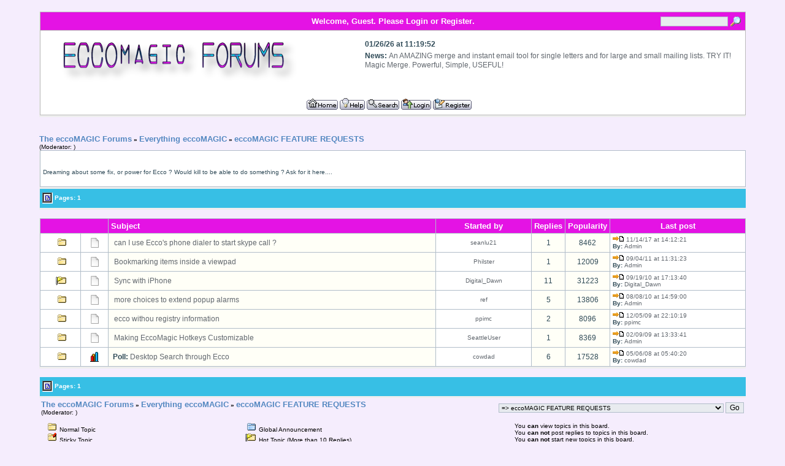

--- FILE ---
content_type: text/html; charset=ISO-8859-1
request_url: http://forums.eccomagic.com/forum/YaBB.pl?board=FEATURES
body_size: 4864
content:
<!DOCTYPE html PUBLIC "-//W3C//DTD XHTML 1.0 Transitional//EN" "http://www.w3.org/TR/xhtml1/DTD/xhtml1-transitional.dtd">
<html xmlns="http://www.w3.org/1999/xhtml" xml:lang="en" lang="en">
<head>
<link rel="alternate" type="application/rss+xml" title="EccoMagic Forums" href="http://rss.eccomagic.com/forum/rssOUT.xml">
<title>The eccoMAGIC Forums - eccoMAGIC FEATURE REQUESTS</title>
<meta http-equiv="Content-Type" content="text/html; charset=ISO-8859-1" />
<link rel="stylesheet" href="./Templates/Forum/sv1L.css" type="text/css" />
<script language="JavaScript1.2" type="text/javascript">
<!--
//force no cache
if ((navigator.appVersion.substring(0,1) == "5" && navigator.userAgent.indexOf('Gecko') != -1) || navigator.userAgent.search(/Opera/) != -1) {
document.write('<meta http-equiv="pragma" CONTENT="no-cache" />');
}
//scroll fix for IE
window.onload = function ()
		{
			if(document.all) {
				var codeFix = document.all.tags("div");
				for (var codeI = 0; codeI < codeFix.length; codeI++)
				{
					if (codeFix[codeI].className == "scroll" && (codeFix[codeI].scrollWidth > codeFix[codeI].clientWidth || codeFix[codeI].clientWidth == 0))
					codeFix[codeI].style.height = (codeFix[codeI].clientHeight + 34) + "px";
				}
			}
		}

// -->
</script>
</head>
<body>
<br />
<div id="container">
<div class="seperator">
<table width="100%" align="center" cellpadding="2" cellspacing="1" border="0">
	<tr>
		<td class="titlebg" align="center">
		<div style="float: left; width: 20%; padding-top: 4px; padding-bottom: 4px; text-align: center;" class="headerwelc">&nbsp;</div>
		<div style="float: left; width: 60%; padding-top: 5px; padding-bottom: 5px; text-align: center;" class="headerwelc">Welcome, Guest. Please <a href="http://forums.eccoMAGIC.com/forum/YaBB.pl?action=login">Login</a> or <a href="http://forums.eccoMAGIC.com/forum/YaBB.pl?action=register">Register</a>.</div>
		<div style="float: left; width: 20%; padding-top: 4px; padding-bottom: 4px; text-align: right;">
			<script language="JavaScript1.2" src="./ubbc.js" type="text/javascript"></script>
			<form action="http://forums.eccoMAGIC.com/forum/YaBB.pl?action=search2" method="post" onsubmit="return submitproc()">
			<input type="hidden" name="searchtype" value="allwords" />
			<input type="hidden" name="userkind" value="any" />
			<input type="hidden" name="subfield" value="on" />
			<input type="hidden" name="msgfield" value="on" />
			<input type="hidden" name="age" value="3650" />
			<input type="hidden" name="numberreturned" value="150" />
			<input type="hidden" name="oneperthread" value="1" />
			<input type="hidden" name="action" value="dosearch" />
			<input type="hidden" name="searchboards" value="HELLO, EMFILES, general, FEATURES, Templates, HOW, BEGIN, NATIVEECCO, SlangTalk, slangmgh, BUGslangmgh, DDE, PDAECCO, SPMSAFE, YahooPolls, LINKS, FILES2, REBOARDSB" />
			<input type="text" name="search" size="16" style="font-size: 11px; vertical-align: middle;" />
			<input type="image" src="./Templates/Forum/default/search.gif" style="border: 0; background-color: transparent; margin-right: 5px; vertical-align: middle;" />
			<input type="hidden" name="formsession" value="B0C3BF79BDBAB9C4A194999A936F94BCBEC0B7BC5C7992" /></form>
			</div>
		</td>
	</tr>
	<tr>
		<td class="windowbg2" valign="top">
		<table width="100%">
			<tr>
				<td width="500">
				<a href="http://www.forums.eccoMAGIC.com"><img src="./Templates/Forum/default/eccoforum.png" alt="eccoMAGIC Forums" title="eccoMAGIC Forums" border="0" /></a>
				</td>
				<td valign="top">
				<div style="font-weight: bold; padding-left: 20px; padding-top: 10px; font-size: 12px;">01/26/26 at 11:19:52</div>
				<div id="fscroller" style="padding-top: 5px; padding-left: 20px; font-size: 12px;"><b>News:</b>  <a href="http://forums.eccomagic.com/forum/YaBB.pl?num=1206929142" target="_blank">An AMAZING merge and instant email tool for single letters and for large and small mailing lists.  TRY IT! Magic Merge.  Powerful, Simple, USEFUL!</a> <br /></div>
				</td>
			</tr>
			<tr>
				<td valign="middle" align="center" colspan="2">
				<div style="float: left; width: 99%; text-align: center;"><a href="http://forums.eccoMAGIC.com/forum/YaBB.pl"><img src=".//Buttons/English/home.png" alt="Home" title="Home" border="0" /></a> <a href="http://forums.eccoMAGIC.com/forum/YaBB.pl?action=help" style="cursor:help;"><img src=".//Buttons/English/help.png" alt="Help" title="Help" border="0" /></a> <a href="http://forums.eccoMAGIC.com/forum/YaBB.pl?action=search"><img src=".//Buttons/English/search.png" alt="Search" title="Search" border="0" /></a> <a href="http://forums.eccoMAGIC.com/forum/YaBB.pl?action=login"><img src=".//Buttons/English/login.png" alt="Login" title="Login" border="0" /></a> <a href="http://forums.eccoMAGIC.com/forum/YaBB.pl?action=register"><img src=".//Buttons/English/register.png" alt="Register" title="Register" border="0" /></a></div>
				</td>
			</tr>
		</table>
		</td>
	</tr>
</table>
</div>
<br /><br />

	

<!-- Navigation Bar start -->

<span class="small"><b><a href="http://forums.eccoMAGIC.com/forum/YaBB.pl" class="nav">The eccoMAGIC Forums</a> » <a href="http://forums.eccoMAGIC.com/forum/YaBB.pl?catselect=general" class="nav">Everything eccoMAGIC</a> » <a href="http://forums.eccoMAGIC.com/forum/YaBB.pl?board=FEATURES" class="nav">eccoMAGIC FEATURE REQUESTS</a></b> <br />(Moderator: <a href="http://forums.eccoMAGIC.com/forum/YaBB.pl?action=viewprofile;username=Admin" rel="nofollow"></a>)</span>

<!-- Navigation Bar end -->


<!-- Board Description and Button Bar start -->

<div class="seperator">
<table cellpadding="4" cellspacing="1" border="0" width="100%" class="bordercolor">
<tr>
	<td class="windowbg2"><br />
	
<span class="small"><br>Dreaming about some fix, or power for Ecco ?   Would kill to be able to do something ?   Ask for it here....</span>

	<br /><br /></td>
</tr>
</table>
</div>
<div class="seperator">
<table cellpadding="4" cellspacing="0" border="0" width="100%" class="catbg">
<tr>
	<td class="catbg">
	  <span class="small" style="float: left; height: 21px; margin: 0px; margin-top: 2px;"><img src="./Templates/Forum/default/index_togl.gif" border="0" alt="" title="" style="vertical-align: middle;" /> Pages: 1</span>
	</td><td width="75%" class="catbg" align="right">
	  <span class="small">
	    
	  

	  </span>
	</td>
</tr>
</table>
</div>

<!-- Board Description and Button Bar end -->

<br />
<div class="seperator">
	
<table cellpadding="4" cellspacing="1" border="0" width="100%" class="bordercolor">
<tr>
	<td class="titlebg" width="10%" colspan="2">
		&nbsp;
	</td>
	<td class="titlebg" width="48%" align="left">
		Subject
	</td>
	<td class="titlebg" width="14%" align="center">
		Started by
	</td>
	<td class="titlebg" width="4%" align="center">
		Replies
	</td>
	<td class="titlebg" width="4%" align="center">
		Popularity
	</td>
	<td class="titlebg" width="27%" align="center">
		Last post
	</td>
	<yabb rating title>
	
</tr>
	
	
<tr>
<td class="windowbg2" valign="middle" align="center" width="6%"><img src="./Templates/Forum/default/thread.gif" alt="" title=""/></td>
<td class="windowbg2" valign="middle" align="center" width="4%"><img src="./Templates/Forum/default/xx.gif" alt="" title="" border="0" align="middle" /></td>
<td class="windowbg" valign="middle"  align="left" width="48%">
<div style="float: left; width: 95%;">
<!-- ### Sticky Shimmy Shuffle mod ### -->
  <table border="0" cellpadding="0" cellspacing="0" width="100%">
    <tr>
      <td nowrap width="1%" valign="center"> &nbsp;</td>
      <td nowrap width="99%" valign="center"><b><table width="100%" cellborder="0" cellpadding="0" cellspacing="0"><tr><td><a href="http://forums.eccoMAGIC.com/forum/YaBB.pl?num=1510079911">can I use Ecco's phone dialer to start skype call ?</a></td><td align="right"><font size="1"></font></td></tr></table></b></td>
    </tr>
    <tr>
      <td width="100%" colspan="2" valign="center"></td>
    </tr>
  </table>
</div>
<!-- ### Sticky Shimmy Shuffle mod ### -->

<div style="float: left; width: 5%; text-align: center;"></div>
</td>
<td class="windowbg2" valign="middle" align="center" width="14%"><span class="small"><a href="http://forums.eccoMAGIC.com/forum/YaBB.pl?action=viewprofile;username=seanlu21" rel="nofollow">seanlu21</a></span></td>
<td class="windowbg" valign="middle" align="center" width="4%">1</td>
<td class="windowbg" valign="middle" align="center" width="4%">8462</td>
<td class="windowbg2" valign="middle" align="left" width="27%">
<span class="small">
<a href="http://forums.eccoMAGIC.com/forum/YaBB.pl?num=1510079911/1#1"><img src="./Templates/Forum/default/lastpost.gif" alt="Last Post" title="Last Post" border="0" /> 11/14/17 at 14:12:21</a><br />
<b>By:</b> <a href="http://forums.eccoMAGIC.com/forum/YaBB.pl?action=viewprofile;username=admin" rel="nofollow">Admin</a></span></td>


</tr>

<tr>
<td class="windowbg2" valign="middle" align="center" width="6%"><img src="./Templates/Forum/default/thread.gif" alt="" title=""/></td>
<td class="windowbg2" valign="middle" align="center" width="4%"><img src="./Templates/Forum/default/xx.gif" alt="" title="" border="0" align="middle" /></td>
<td class="windowbg" valign="middle"  align="left" width="48%">
<div style="float: left; width: 95%;">
<!-- ### Sticky Shimmy Shuffle mod ### -->
  <table border="0" cellpadding="0" cellspacing="0" width="100%">
    <tr>
      <td nowrap width="1%" valign="center"> &nbsp;</td>
      <td nowrap width="99%" valign="center"><b><table width="100%" cellborder="0" cellpadding="0" cellspacing="0"><tr><td><a href="http://forums.eccoMAGIC.com/forum/YaBB.pl?num=1315039057">Bookmarking items inside a viewpad</a></td><td align="right"><font size="1"></font></td></tr></table></b></td>
    </tr>
    <tr>
      <td width="100%" colspan="2" valign="center"></td>
    </tr>
  </table>
</div>
<!-- ### Sticky Shimmy Shuffle mod ### -->

<div style="float: left; width: 5%; text-align: center;"></div>
</td>
<td class="windowbg2" valign="middle" align="center" width="14%"><span class="small"><a href="http://forums.eccoMAGIC.com/forum/YaBB.pl?action=viewprofile;username=Philster" rel="nofollow">Philster</a></span></td>
<td class="windowbg" valign="middle" align="center" width="4%">1</td>
<td class="windowbg" valign="middle" align="center" width="4%">12009</td>
<td class="windowbg2" valign="middle" align="left" width="27%">
<span class="small">
<a href="http://forums.eccoMAGIC.com/forum/YaBB.pl?num=1315039057/1#1"><img src="./Templates/Forum/default/lastpost.gif" alt="Last Post" title="Last Post" border="0" /> 09/04/11 at 11:31:23</a><br />
<b>By:</b> <a href="http://forums.eccoMAGIC.com/forum/YaBB.pl?action=viewprofile;username=admin" rel="nofollow">Admin</a></span></td>


</tr>

<tr>
<td class="windowbg2" valign="middle" align="center" width="6%"><img src="./Templates/Forum/default/hotthread.gif" alt="" title=""/></td>
<td class="windowbg2" valign="middle" align="center" width="4%"><img src="./Templates/Forum/default/xx.gif" alt="" title="" border="0" align="middle" /></td>
<td class="windowbg" valign="middle"  align="left" width="48%">
<div style="float: left; width: 95%;">
<!-- ### Sticky Shimmy Shuffle mod ### -->
  <table border="0" cellpadding="0" cellspacing="0" width="100%">
    <tr>
      <td nowrap width="1%" valign="center"> &nbsp;</td>
      <td nowrap width="99%" valign="center"><b><table width="100%" cellborder="0" cellpadding="0" cellspacing="0"><tr><td><a href="http://forums.eccoMAGIC.com/forum/YaBB.pl?num=1215791123">Sync with iPhone</a></td><td align="right"><font size="1"></font></td></tr></table></b></td>
    </tr>
    <tr>
      <td width="100%" colspan="2" valign="center"></td>
    </tr>
  </table>
</div>
<!-- ### Sticky Shimmy Shuffle mod ### -->

<div style="float: left; width: 5%; text-align: center;"></div>
</td>
<td class="windowbg2" valign="middle" align="center" width="14%"><span class="small"><a href="http://forums.eccoMAGIC.com/forum/YaBB.pl?action=viewprofile;username=Digital_Dawn" rel="nofollow">Digital_Dawn</a></span></td>
<td class="windowbg" valign="middle" align="center" width="4%">11</td>
<td class="windowbg" valign="middle" align="center" width="4%">31223</td>
<td class="windowbg2" valign="middle" align="left" width="27%">
<span class="small">
<a href="http://forums.eccoMAGIC.com/forum/YaBB.pl?num=1215791123/11#11"><img src="./Templates/Forum/default/lastpost.gif" alt="Last Post" title="Last Post" border="0" /> 09/19/10 at 17:13:40</a><br />
<b>By:</b> <a href="http://forums.eccoMAGIC.com/forum/YaBB.pl?action=viewprofile;username=Digital_Dawn" rel="nofollow">Digital_Dawn</a></span></td>


</tr>

<tr>
<td class="windowbg2" valign="middle" align="center" width="6%"><img src="./Templates/Forum/default/thread.gif" alt="" title=""/></td>
<td class="windowbg2" valign="middle" align="center" width="4%"><img src="./Templates/Forum/default/xx.gif" alt="" title="" border="0" align="middle" /></td>
<td class="windowbg" valign="middle"  align="left" width="48%">
<div style="float: left; width: 95%;">
<!-- ### Sticky Shimmy Shuffle mod ### -->
  <table border="0" cellpadding="0" cellspacing="0" width="100%">
    <tr>
      <td nowrap width="1%" valign="center"> &nbsp;</td>
      <td nowrap width="99%" valign="center"><b><table width="100%" cellborder="0" cellpadding="0" cellspacing="0"><tr><td><a href="http://forums.eccoMAGIC.com/forum/YaBB.pl?num=1281072388">more choices to extend popup alarms</a></td><td align="right"><font size="1"></font></td></tr></table></b></td>
    </tr>
    <tr>
      <td width="100%" colspan="2" valign="center"></td>
    </tr>
  </table>
</div>
<!-- ### Sticky Shimmy Shuffle mod ### -->

<div style="float: left; width: 5%; text-align: center;"></div>
</td>
<td class="windowbg2" valign="middle" align="center" width="14%"><span class="small"><a href="http://forums.eccoMAGIC.com/forum/YaBB.pl?action=viewprofile;username=ref" rel="nofollow">ref</a></span></td>
<td class="windowbg" valign="middle" align="center" width="4%">5</td>
<td class="windowbg" valign="middle" align="center" width="4%">13806</td>
<td class="windowbg2" valign="middle" align="left" width="27%">
<span class="small">
<a href="http://forums.eccoMAGIC.com/forum/YaBB.pl?num=1281072388/5#5"><img src="./Templates/Forum/default/lastpost.gif" alt="Last Post" title="Last Post" border="0" /> 08/08/10 at 14:59:00</a><br />
<b>By:</b> <a href="http://forums.eccoMAGIC.com/forum/YaBB.pl?action=viewprofile;username=admin" rel="nofollow">Admin</a></span></td>


</tr>

<tr>
<td class="windowbg2" valign="middle" align="center" width="6%"><img src="./Templates/Forum/default/thread.gif" alt="" title=""/></td>
<td class="windowbg2" valign="middle" align="center" width="4%"><img src="./Templates/Forum/default/xx.gif" alt="" title="" border="0" align="middle" /></td>
<td class="windowbg" valign="middle"  align="left" width="48%">
<div style="float: left; width: 95%;">
<!-- ### Sticky Shimmy Shuffle mod ### -->
  <table border="0" cellpadding="0" cellspacing="0" width="100%">
    <tr>
      <td nowrap width="1%" valign="center"> &nbsp;</td>
      <td nowrap width="99%" valign="center"><b><table width="100%" cellborder="0" cellpadding="0" cellspacing="0"><tr><td><a href="http://forums.eccoMAGIC.com/forum/YaBB.pl?num=1260017655">ecco withou registry information</a></td><td align="right"><font size="1"></font></td></tr></table></b></td>
    </tr>
    <tr>
      <td width="100%" colspan="2" valign="center"></td>
    </tr>
  </table>
</div>
<!-- ### Sticky Shimmy Shuffle mod ### -->

<div style="float: left; width: 5%; text-align: center;"></div>
</td>
<td class="windowbg2" valign="middle" align="center" width="14%"><span class="small"><a href="http://forums.eccoMAGIC.com/forum/YaBB.pl?action=viewprofile;username=ppimc" rel="nofollow">ppimc</a></span></td>
<td class="windowbg" valign="middle" align="center" width="4%">2</td>
<td class="windowbg" valign="middle" align="center" width="4%">8096</td>
<td class="windowbg2" valign="middle" align="left" width="27%">
<span class="small">
<a href="http://forums.eccoMAGIC.com/forum/YaBB.pl?num=1260017655/2#2"><img src="./Templates/Forum/default/lastpost.gif" alt="Last Post" title="Last Post" border="0" /> 12/05/09 at 22:10:19</a><br />
<b>By:</b> <a href="http://forums.eccoMAGIC.com/forum/YaBB.pl?action=viewprofile;username=ppimc" rel="nofollow">ppimc</a></span></td>


</tr>

<tr>
<td class="windowbg2" valign="middle" align="center" width="6%"><img src="./Templates/Forum/default/thread.gif" alt="" title=""/></td>
<td class="windowbg2" valign="middle" align="center" width="4%"><img src="./Templates/Forum/default/xx.gif" alt="" title="" border="0" align="middle" /></td>
<td class="windowbg" valign="middle"  align="left" width="48%">
<div style="float: left; width: 95%;">
<!-- ### Sticky Shimmy Shuffle mod ### -->
  <table border="0" cellpadding="0" cellspacing="0" width="100%">
    <tr>
      <td nowrap width="1%" valign="center"> &nbsp;</td>
      <td nowrap width="99%" valign="center"><b><table width="100%" cellborder="0" cellpadding="0" cellspacing="0"><tr><td><a href="http://forums.eccoMAGIC.com/forum/YaBB.pl?num=1234124472">Making EccoMagic Hotkeys Customizable</a></td><td align="right"><font size="1"></font></td></tr></table></b></td>
    </tr>
    <tr>
      <td width="100%" colspan="2" valign="center"></td>
    </tr>
  </table>
</div>
<!-- ### Sticky Shimmy Shuffle mod ### -->

<div style="float: left; width: 5%; text-align: center;"></div>
</td>
<td class="windowbg2" valign="middle" align="center" width="14%"><span class="small"><a href="http://forums.eccoMAGIC.com/forum/YaBB.pl?action=viewprofile;username=SeattleUser" rel="nofollow">SeattleUser</a></span></td>
<td class="windowbg" valign="middle" align="center" width="4%">1</td>
<td class="windowbg" valign="middle" align="center" width="4%">8369</td>
<td class="windowbg2" valign="middle" align="left" width="27%">
<span class="small">
<a href="http://forums.eccoMAGIC.com/forum/YaBB.pl?num=1234124472/1#1"><img src="./Templates/Forum/default/lastpost.gif" alt="Last Post" title="Last Post" border="0" /> 02/09/09 at 13:33:41</a><br />
<b>By:</b> <a href="http://forums.eccoMAGIC.com/forum/YaBB.pl?action=viewprofile;username=admin" rel="nofollow">Admin</a></span></td>


</tr>

<tr>
<td class="windowbg2" valign="middle" align="center" width="6%"><img src="./Templates/Forum/default/thread.gif" alt="" title=""/></td>
<td class="windowbg2" valign="middle" align="center" width="4%"><img src="./Templates/Forum/default/poll_open.gif" alt="" title="" border="0" /></td>
<td class="windowbg" valign="middle"  align="left" width="48%">
<div style="float: left; width: 95%;">
<!-- ### Sticky Shimmy Shuffle mod ### -->
  <table border="0" cellpadding="0" cellspacing="0" width="100%">
    <tr>
      <td nowrap width="1%" valign="center"> &nbsp;<b>Poll:&nbsp;</b></td>
      <td nowrap width="99%" valign="center"><b><table width="100%" cellborder="0" cellpadding="0" cellspacing="0"><tr><td><a href="http://forums.eccoMAGIC.com/forum/YaBB.pl?num=1208873600">Desktop Search through Ecco</a></td><td align="right"><font size="1"></font></td></tr></table></b></td>
    </tr>
    <tr>
      <td width="100%" colspan="2" valign="center"></td>
    </tr>
  </table>
</div>
<!-- ### Sticky Shimmy Shuffle mod ### -->

<div style="float: left; width: 5%; text-align: center;"></div>
</td>
<td class="windowbg2" valign="middle" align="center" width="14%"><span class="small"><a href="http://forums.eccoMAGIC.com/forum/YaBB.pl?action=viewprofile;username=ykorovin" rel="nofollow">cowdad</a></span></td>
<td class="windowbg" valign="middle" align="center" width="4%">6</td>
<td class="windowbg" valign="middle" align="center" width="4%">17528</td>
<td class="windowbg2" valign="middle" align="left" width="27%">
<span class="small">
<a href="http://forums.eccoMAGIC.com/forum/YaBB.pl?num=1208873600/6#6"><img src="./Templates/Forum/default/lastpost.gif" alt="Last Post" title="Last Post" border="0" /> 05/06/08 at 05:40:20</a><br />
<b>By:</b> <a href="http://forums.eccoMAGIC.com/forum/YaBB.pl?action=viewprofile;username=ykorovin" rel="nofollow">cowdad</a></span></td>


</tr>

	
</table>
	
</div><br />


<!-- Button Bar start -->

<div class="seperator">
<table cellpadding="4" cellspacing="0" border="0" width="100%" class="catbg">
<tr>
	<td class="catbg">
	  <span class="small" style="float: left; height: 21px; margin: 0px; margin-top: 2px;"><img src="./Templates/Forum/default/index_togl.gif" border="0" alt="" title="" style="vertical-align: middle;" /> Pages: 1</span>
	</td><td width="75%" class="catbg" align="right">
	  <span class="small">
	    
	  

	  </span>
	</td>
</tr>
</table>
</div>

<!-- Button Bar end -->


<!-- Navigation Bar start -->

<div class="navbarcontainer">
<table width="100%" border="0">
<tr>
	<td align="left">
	  <span class="small"><b><a href="http://forums.eccoMAGIC.com/forum/YaBB.pl" class="nav">The eccoMAGIC Forums</a> » <a href="http://forums.eccoMAGIC.com/forum/YaBB.pl?catselect=general" class="nav">Everything eccoMAGIC</a> » <a href="http://forums.eccoMAGIC.com/forum/YaBB.pl?board=FEATURES" class="nav">eccoMAGIC FEATURE REQUESTS</a></b> <br />(Moderator: <a href="http://forums.eccoMAGIC.com/forum/YaBB.pl?action=viewprofile;username=Admin" rel="nofollow"></a>)</span>
	</td>
	<td align="right">
	  
<form method="post" action="http://forums.eccoMAGIC.com/forum/YaBB.pl" name="jump" style="display: inline;">
<select name="values" onchange="if(this.options[this.selectedIndex].value) window.location.href='http://forums.eccoMAGIC.com/forum/YaBB.pl' + this.options[this.selectedIndex].value;">
    <option value="">Forum Jump:</option>
    <option value="">-----------------------------</option>
    <option value="?catselect=NOTICES">Notices</option>
    <option value="">-----------------------------</option><option value="?board=HELLO">&nbsp; - Welcome !  (About this Forum)</option>
    <option value="">-----------------------------</option>
    <option value="?catselect=general">Everything eccoMAGIC</option>
    <option value="">-----------------------------</option><option value="?board=EMFILES">&nbsp; - eccoTools</option>
<option value="?board=general">&nbsp; - Issues, Comments, and Questions</option>
<option value="?board=Bugs">&nbsp; - eccoMAGIC Bug Reports</option>
<option selected="selected" value="?board=FEATURES">=> eccoMAGIC FEATURE REQUESTS</option>
<option value="?board=Templates">&nbsp; - Share Forms and Templates for MagicMerge, MagicView, etc.</option>
    <option value="">-----------------------------</option>
    <option value="?catselect=TUTORIAL">Ecco Tutorials, Tips and How-to Guides</option>
    <option value="">-----------------------------</option><option value="?board=HOW">&nbsp; - How do I .....</option>
<option value="?board=BEGIN">&nbsp; - Beginner</option>
<option value="?board=ADVANCED">&nbsp; - Advanced theory, practice and tips</option>
<option value="?board=NATIVEECCO">&nbsp; - Ecco Templates,  and Examples  (no extensions required)</option>
<option value="?board=ELINUX">&nbsp; - Ecco with Linux / WINE</option>
    <option value="">-----------------------------</option>
    <option value="?catselect=GuestP">the SLANG EXTENSION and Guest Programming</option>
    <option value="">-----------------------------</option><option value="?board=SlangTalk">&nbsp; - Slang Rules Scripts, Functions, Examples and HOW TO</option>
<option value="?board=slangmgh">&nbsp; - Slangmgh:  Questions, Suggestions, Requests</option>
<option value="?board=BUGslangmgh">&nbsp; - Bug Reports for Slangmgh</option>
    <option value="">-----------------------------</option>
    <option value="?catselect=PROGRAMMING">Ecco DDE & Add-On Programming tips, tricks, techniques (Learn & Share!)</option>
    <option value="">-----------------------------</option><option value="?board=DDE">&nbsp; - DDE Interfacing with Ecco - How to...</option>
    <option value="">-----------------------------</option>
    <option value="?catselect=PROJECTS">Group Projects in Progress</option>
    <option value="">-----------------------------</option><option value="?board=PDAECCO">&nbsp; - ECCO to PDA Port</option>
    <option value="">-----------------------------</option>
    <option value="?catselect=Yahoo2">Forum Extras</option>
    <option value="">-----------------------------</option><option value="?board=SPMSAFE">&nbsp; - Yahoo Forum  Refuge</option>
<option value="?board=YahooPolls">&nbsp; - Yahoo Forum Polls</option>
<option value="?board=LINKS">&nbsp; - Ecco related Links </option>
<option value="?board=FILES2">&nbsp; - Member Files !</option>
    <option value="">-----------------------------</option>
    <option value="?catselect=REBOARDS">Comments, Suggestions, Problems & Discussion about the EM Forums</option>
    <option value="">-----------------------------</option><option value="?board=REBOARDSB">&nbsp; - RE: The EM Forums</option>
</select>
    <input type="button" value="Go" onclick="if (values.options[values.selectedIndex].value) window.location.href='http://forums.eccoMAGIC.com/forum/YaBB.pl' + values.options[values.selectedIndex].value;" />
<input type="hidden" name="formsession" value="B0C3BF79BDBAB9C4A194999A936F94BCBEC0B7BC5C7992" /></form>
	</td>
</tr>
</table>
</div>

<!-- Navigation Bar end -->


<!-- Icon and access info start -->

<table width="100%" cellspacing="0" cellpadding="8">
<tr>
	<td width="28%" valign="top">
		<span class="small">
	<img src="./Templates/Forum/default/thread.gif" alt="" title="" /> Normal Topic<br />
	<img src="./Templates/Forum/default/sticky.gif" alt="" title="" /> Sticky Topic<br />
	<img src="./Templates/Forum/default/locked.gif" alt="" title="" /> Locked Topic<br />
	<img src="./Templates/Forum/default/stickylock.gif" alt="" title="" /> Sticky Locked Topic<br />
</span>
	</td>
	<td width="38%" valign="top">
		<span class="small">
	<img src="./Templates/Forum/default/announcement.gif" alt="" title="" /> Global Announcement<br />
	<img src="./Templates/Forum/default/hotthread.gif" alt="" title="" /> Hot Topic (More than 10 Replies)<br />
	<img src="./Templates/Forum/default/veryhotthread.gif" alt="" title="" /> Very Hot Topic (More than 25 Replies)<br />
</span>
	</td>
	<td width="33%" valign="top">
		<span class="small">You <b>can</b> view topics in this board.<br />You <b>can not</b> post replies to topics in this board.<br />You <b>can not</b> start new topics in this board.<br />You <b>can not</b> start polls in this board.<br /></span>
	</td>
</tr>
</table>

<!-- Icon and access info start -->


	
	
<div class="copyright" style="text-align: center;">
<br />
<span class="copyright"><a href="http://forums.eccoMAGIC.com/forum/YaBB.pl" class="copyright">The eccoMAGIC Forums</a> &#187; Powered by <a href="http://www.yabbforum.com" class="copyright">YaBB 2.1</a>!<br />
<a href="http://www.yabbforum.com" class="copyright">YaBB</a> &copy; 2000-2005. All Rights Reserved.</span><br /><br />
<a href="http://validator.w3.org/check/referer" target="_blank"><img src="./Templates/Forum/default/xhtml.gif" alt="Valid XHTML" title="Valid XHTML" border="0" /></a>
<a href="http://jigsaw.w3.org/css-validator/" target="_blank"><img src="./Templates/Forum/default/css.gif" alt="Valid CSS" title="Valid CSS" border="0" /></a>
<a href="http://www.perl.com" target="_blank"><img src="./Templates/Forum/default/perl.gif" alt="Powered by Perl" title="Powered by Perl" border="0" /></a>
<a href="http://www.sf.net/projects/yabb" target="_blank"><img src="./Templates/Forum/default/sf.gif" alt="Source Forge" title="Source Forge" border="0" /></a><br />

<br /><br />
</div>
</div>
</body>
</html>


--- FILE ---
content_type: text/css
request_url: http://forums.eccomagic.com/forum/Templates/Forum/sv1L.css
body_size: 6433
content:

/*-------------------------------------------------------- | YaBB 2005 | -------------------------------------------------------- | Created by: XIMinc http://www.ximinc.com | | YaBB http://www.yabbforum.com | -------------------------------------------------------- | You may adapt elements of this CSS in your own | | projects, but please give credit to yabbforum.com. | --------------------------------------------------------*/


/* General layout */

a {
	font-weight: normal;
	color: #62686F;
	font-family: Verdana, Arial, Sans-Serif;
	text-decoration: none;
}
a:hover {
	color: #000000;
	font-family: Verdana, Arial, Sans-Serif;
	text-decoration: underline;
}
body {
	padding: 0;
	background-color: #F5EDFD;
	font-family: Verdana, Helvetica, Arial, sans-serif;
	font-size: 12px;
	margin-top: 5px;
	margin-left: 0;
	margin-right: 0;
	padding-top: 0;
	padding-left: 0;
	padding-right: 0;
}
form {
	display: inline;
	padding: 0px;
	margin: 0px;
}
input {
	background-color: #E8EBEF;
	border: 1px solid #B1BDC9;
	color: #000000;
	font-family: verdana, helvetica, sans-serif;
	font-size: 12px;
}
textarea {
	background-color: #FFFFe7;
	border: 1px solid #B1BDC9;
	color: #000000;
	font-family: verdana, helvetica, sans-serif;
	font-size: 12px;
}
select {
	background-color: #E8EBEF;
	border: 1px solid #B1BDC9;
	color: #000000;
	font-family: verdana, helvetica, sans-serif;
	font-size: 10px;
}
select optgroup {
	color: #000000;
	font-family: verdana, helvetica, sans-serif;
	font-size: 10px;
}
.copyright {
	font-family: Verdana, Helvetica, Arial, sans-serif;
	font-size: 11px;
	text-align: center;
}
#fscroller {
	line-height: 1.3;
}

/* YaBB navigation links */

.nav, a.nav, a.nav:visited {
	font-weight: bold;
	font-size: 13px;
	color : #5488C1;
	text-decoration: none;
}
a.nav:hover {
	color: #cc3333;
	text-decoration: underline;
}

/* YaBB alternating bgcolors */

.windowbg {
	background-color: #FFFFF7;
	font-size: 12px;
	font-weight: normal;
	font-style: normal;
	font-family: Verdana, sans-serif;
	color: #304B58;
}
.windowbg2 {
	background-color: #FFFFFF;
	font-size: 12px;
	font-weight: normal;
	font-style: normal;
	font-family: Verdana, sans-serif;
	color: #304B58;
}
.windowbg3 {
	background-color: #000000;
	font-size: 12px;
	font-weight: normal;
	font-style: normal;
	font-family: Verdana, sans-serif;
	color: #304B58;
}

/* Misc/title/category colors */

.dividerbot {
	border-bottom: 1px #a7b8cc solid;
}
.dividertop {
	border-top: 1px #a7b8cc solid;
}
.hr {
	color: #273F49;
}
.bordercolor {
	font-size: 12px;
	font-family: verdana, arial, helvetica, sans-serif;
	background-color: #B1BDC9;
}
.small {
	font-size: 10px;
	font-family: verdana, arial, helvetica, sans-serif;
}
.top{
	font-style: normal;
	font-size: 11px;
	color: #475F79;
}
.titlebg {
	font-size: 13px;
	font-weight: bold;
	font-style: normal;
	text-decoration: none;
	font-family: verdana, helvetica, arial, sans-serif;
	color: #ffffff;
	background-color: #E413E4;
}
.titlebg a{
	font-weight: bold;
	font-style: normal;
	text-decoration: none;
	color: #ffffff;
}
.titlebg a:hover{
	text-decoration: underline;
}
.catbg {
	font-size: 13px;
	font-weight: bold;
	font-style: normal;
	text-decoration: none;
	font-family: verdana, helvetica, arial, sans-serif;
	color: #ffffff;
	background-color: #37BFE5;
}
.catbg a{
	font-weight: bold;
	font-style: normal;
	text-decoration: none;
	color: #ffffff;
}
.catbg a:hover{
	text-decoration: underline;
}
.message {
	font-size: 14px;
	font-weight: normal;
	font-style: normal;
	text-decoration: none;
	font-family: verdana, arial, helvetica, sans-serif;
	color: #62686F;
}
.message a{
	font-weight: normal;
	font-style: normal;
	text-decoration: none;
	color: #900000;
	background-color: transparent;
}
.message a:hover{
	text-decoration: underline;
	color: #000000;
	background-color: transparent;
}
.droppageindex {
	float: left;
	font-family: verdana, sans-serif;
	background-color: #ffffff;
	color: #000000;
	padding: 0px;
	padding-left: 4px;
	margin: 0px;
	border: 2px inset;
}
.droppages{
	height: 14px;
	padding-left: 1px;
	padding-right: 1px;
}
.droppages a{
	color: #000000;
	font-size: 9px;
	font-weight: normal;
}
.highlight {
	font-size: 13px;
	font-family: verdana, sans-serif;
	font-weight: bold;
	font-style: normal;
	background-color: #FFFF33;
	color: #000000;
}

/* Image fonts */

.imgbg {
	font-style: normal;
	font-size: 10px;
	color: #ffffff;
}
.imgcatbg {
	font-style: normal;
	font-size: 10px;
	color: #000000;
	font-weight: bold;
}
.imgtitlebg {
	font-style: normal;
	font-size: 10px;
	color: #FFFFFF;
	font-weight: bold;
}
.imgwindowbg {
	font-style: normal;
	font-size: 9px;
	color: #005177;
}
.imgmenu {
	font-style: normal;
	font-size: 11px;
	color: #000000;
	font-weight: bold;
}

/* Post quote/code colors */

.quote {
	font-size: 11px;
	font-weight: normal;
	font-style: normal;
	font-family: Verdana, Helvetica, Arial, Sans-Serif;
	color: #000000;
	background-color: #E8EBEF;
	border: 1px #34689A solid;
	width: 90%;
	padding: 4px;
}
.code {
	font-size: 14px;
	font-weight: normal;
	font-style: normal;
	font-family: Courier, Courier New, Sans-Serif;
	color: #000000;
	background-color: #cccccc;
	border: 1px #34689A solid;
	width: 90%;
	padding: 4px;
}
.editbg{
	color: #000000;
	font-size: 11px;
	font-weight: normal;
	font-style: normal;
	font-family: Verdana, Helvetica, Arial, Sans-Serif;
	background-color: #FFFEDF;
	border: 1px #cc0000 solid;
	width: 90%;
	padding: 4px;
}

/* Anything below here is just for the template */

#container{
	background-color: #F5EDFD;
	width: 90%;
	margin-left: auto;
	margin-right: auto;
	padding: 0px;
	border-top: 0px;
	margin-bottom: 10px;
	font-family: verdana, arial, helvetica, sans-serif;
}
.topline{
	border-top: 1px solid #34689A;
}
.topheader{
	background: #4981B8;
	margin-bottom: 10px;
}
.boardcontainer {
	background-color: #bbbbbb;
	border-bottom: 3px solid #eeeeee;
	border-left: 1px solid #eeeeee;
}
.displaycontainer {
	width: 100%;
	padding: 1px;
	background-color: #bbbbbb;
}
.headerwelc{
	color: #ffffff;
	font-size: 13px;
	font-weight: bold;
}
.headerwelc a{
	color: #ffffff;
}
.headerwelc a:hover{
	text-decoration: underline;
}
.headerinfo{
	color: #ffffff;
}
.headerinfo a{
	color: #eeeeee;
	text-decoration: underline;
}
.headerinfo a:hover{
	color: #80DAF2;
}
.seperator {
	border-bottom: 3px solid #eeeeee;
	border-left: 1px solid #eeeeee;
	background-color: #bbbbbb;
}
.navbarcontainer{
	margin: 0px;
}

